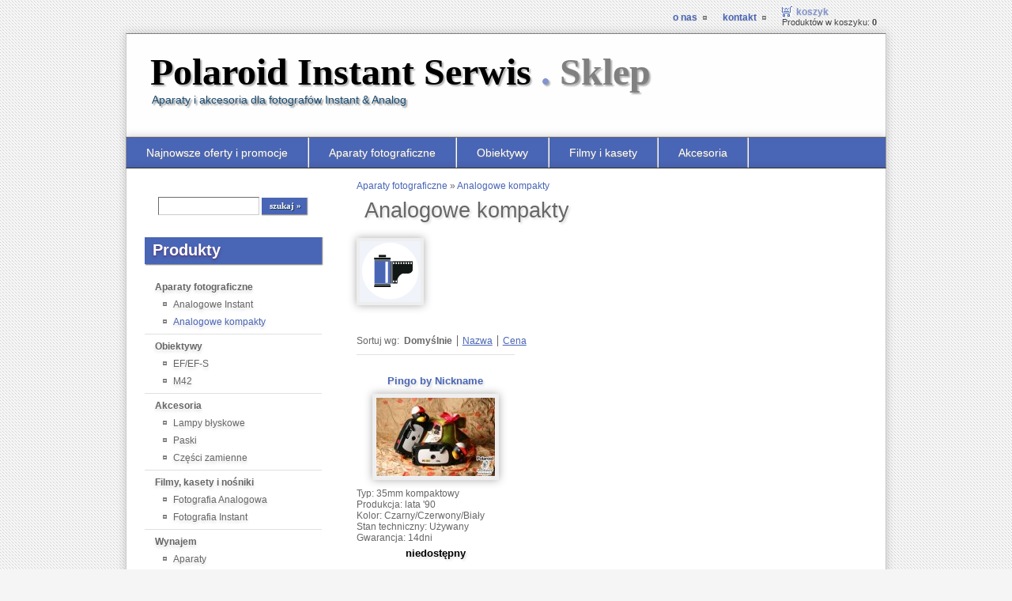

--- FILE ---
content_type: text/html; charset=utf-8
request_url: http://sklep.instantcamera.pl/?grupa-aparaty-analogowe-kompakty,28
body_size: 2214
content:
<!DOCTYPE HTML>
<html lang="pl">
<head>
  <title>Grupa Aparaty analogowe kompakty - Sklep Polaroid Instant Serwis</title>
  <meta name="Language" content="pl" />
  <meta name="Description" content="Grupa Aparaty analogowe kompakty" />
  <meta name="Generator" content="Quick.Cart v6.7" />

  <link rel="stylesheet" href="templates/instantcamera1/style.css" />

  <script src="plugins/jquery.min.js"></script>
  <script src="core/common.js"></script>
  <script src="core/libraries/quick.box.js"></script>
  <script>
    var aCF = {
      'sWarning' : 'Wypełnij poprawnie wymagane pola',
      'sEmail' : 'Podaj poprawny e-mail',
      'sInt' : 'Podaj poprawną wartość'
    };
  </script>
  
<!-- Global site tag (gtag.js) - Google Analytics -->
<script async src="https://www.googletagmanager.com/gtag/js?id=UA-132853424-1"></script>
<script>
  window.dataLayer = window.dataLayer || [];
  function gtag(){dataLayer.push(arguments);}
  gtag('js', new Date());

  gtag('config', 'UA-132853424-1');
</script>

</head>
<body id="page28">
<ul id="skiplinks">
  <li><a href="#menu2" tabindex="1">Przejdź do menu głównego</a></li>
  <li><a href="#content" tabindex="2">Przejdź do treści</a></li>
    <li><a href="#search" tabindex="3">Przejdź do wyszukiwarki</a></li>
  </ul>

<div id="container">
  <div id="header">
    <div id="head1">      <div class="container">
        <div id="menu1"><ul>    <li class="l1">  <a href="?o-nas,1">O nas</a></li>    <li class="l2">  <a href="?kontakt,2">Kontakt</a></li>    <li class="lBasket">  <a href="?koszyk,15">Koszyk</a><span>Produktów w koszyku:&nbsp;<strong>0</strong></span></li></ul></div>      </div>
    </div>
    <div id="head2">      <div class="container">
        <div id="logo">          <div id="title"><a href="./" tabindex="4">Polaroid Instant Serwis<span> . </span><strong>Sklep</strong></a></div>
          <div id="slogan">Aparaty i akcesoria dla fotografów Instant & Analog</div>
        </div>
      </div>
    </div>
    <div id="head3">      <div class="container">
        <div id="menu2"><ul>    <li class="l1">  <a href="./">Najnowsze oferty i promocje</a></li>    <li class="l2">  <a href="?grupa-aparaty-fotograficzne,6">Aparaty fotograficzne</a></li>    <li class="l3">  <a href="?grupa-obiektywy,32">Obiektywy</a></li>    <li class="l4">  <a href="?grupa-filmy-i-kasety,25">Filmy i kasety</a></li>    <li class="lL">  <a href="?grupa-akcesoria,26">Akcesoria</a></li></ul></div>      </div>
    </div>
  </div>
  <div id="body">
    <div class="container">
      <div id="column">            <a id="search" tabindex="-1"></a>
            <form method="post" action="?wyniki-wyszukiwania,17" id="searchForm">
              <fieldset>
                <legend>Wyszukiwarka</legend>
                <span><label for="searchField">szukaj</label><input type="text" size="15" name="sPhrase" id="searchField" value="" class="input" maxlength="100" accesskey="1" /></span>
                <em><input type="submit" value="szukaj &raquo;" class="submit" /></em>
              </fieldset>
            </form><div id="menu3"><div class="type">Produkty</div><ul>    <li class="l1">  <a href="?grupa-aparaty-fotograficzne,20">Aparaty fotograficzne</a><ul class="sub1">    <li class="l1">  <a href="?grupa-aparaty-analogowe-instant,29">Analogowe Instant</a></li>    <li class="lL selected">  <a href="?grupa-aparaty-analogowe-kompakty,28">Analogowe kompakty</a></li>  </ul></li>    <li class="l2">  <a href="?grupa-obiektywy,30">Obiektywy</a><ul class="sub1">    <li class="l1">  <a href="?grupa-obiektywy-ef-ef-s,31">EF/EF-S</a></li>    <li class="lL">  <a href="?grupa-obiektywy-m42,40">M42</a></li>  </ul></li>    <li class="l3">  <a href="?akcesoria,8">Akcesoria</a><ul class="sub1">    <li class="l1">  <a href="?lampy-blyskowe,33">Lampy błyskowe</a></li>    <li class="l2">  <a href="?paski,34">Paski</a></li>    <li class="lL">  <a href="?czesci_zamienne,41">Części zamienne</a></li>  </ul></li>    <li class="l4">  <a href="?filmy-kasety-i-nosniki,7">Filmy, kasety i nośniki</a><ul class="sub1">    <li class="l1">  <a href="?fotografia-analogowa,13">Fotografia Analogowa</a></li>    <li class="lL">  <a href="?fotografia-instant,14">Fotografia Instant</a></li>  </ul></li>    <li class="lL">  <a href="?wynajem,22">Wynajem</a><ul class="sub1">    <li class="lL">  <a href="?wynajem-aparaty,23">Aparaty</a></li>  </ul></li></ul></div>       
      </div>
      <div id="content"><div id="page">
<h1>Analogowe kompakty</h1><div class="breadcrumb"><a href="?grupa-aparaty-fotograficzne,20">Aparaty fotograficzne</a>&nbsp;&raquo;&nbsp;<a href="?grupa-aparaty-analogowe-kompakty,28">Analogowe kompakty</a></div><ul class="imagesList" id="imagesList1"><li class="lL"><a href="files/rolka-filmu.png" class="quickbox[28]" title=""><img src="files/75/rolka-filmu.png" alt="" /></a></li></ul><div id="products" class="productsList"><div class="sort">Sortuj wg:<ul><li>Domyślnie</li><li><a href="?grupa-aparaty-analogowe-kompakty,28&amp;sSort=name">Nazwa</a></li><li><a href="?grupa-aparaty-analogowe-kompakty,28&amp;sSort=price">Cena</a></li></ul></div><ul class="list"><li class="lL i1 column1">
          <h2><a href="?7,pingo-by-nickname">Pingo by Nickname</a></h2>
          <div class="photo"><a href="?7,pingo-by-nickname" tabindex="-1"><img src="files/150/135153167_1_1000x700_aparat-kompaktowy-35mm-pingo-by-nickname-poznan[1].jpg" alt="135153167_1_1000x700_aparat-kompaktowy-35mm-pingo-by-nickname-poznan[1].jpg" /></a></div><div class="description"><p>Typ: 35mm kompaktowy<br />Produkcja: lata '90<br /> Kolor: Czarny/Czerwony/Biały<br />Stan techniczny: Używany<br />Gwarancja: 14dni</p></div><div class="noPrice"><strong>niedostępny</strong></div></li></ul></div></div>
        <div id="options"><div class="print"><a href="javascript:window.print();">drukuj</a></div><div class="back"><a href="javascript:history.back();">&laquo; powrót</a></div></div>
      </div>
    </div>
  </div>
  <div id="foot">    <div class="container">
      <div id="copy">Wszelkie prawa zastrzeżone 2024 Polaroid Instant Serwis</div><!-- copyrights here -->
      <div class="foot" id="powered"><a href="http://opensolution.org/"><img src="templates/instantcamera1/img/quick.cart.png" alt="Script logo" width="187" height="15" /></a></div>
    </div>
  </div>
</div>
</body>
</html>

--- FILE ---
content_type: application/javascript
request_url: http://sklep.instantcamera.pl/core/libraries/quick.box.js
body_size: 3023
content:
/* 
Quick.Box v1.1-qc (v1.1 modified for Quick.Cart - product details images preview)
License:
  Code in this file (or any part of it) can be used only as part of Quick.Cart v6.7 or later. All rights reserved by OpenSolution.
*/

// initialization of variables
var oQuickbox = {},
    iAllImages = 0;
    iCurrentImage = 0,
    sQuickGallery = null,
    sNavOutside = 'null', // possible options: null (default), arrows, close, all
    sLoading = '<span class="loading">Loading...</span>';

// download to the cache of all images in the appropriate class
function getQuickboxCache(){
  var aLinks = $('a[class*="quickbox"]');
  if( aLinks.length ){
    aLinks.each( addLinkToCache );
  }
  if( $( '#previewLink' ).length ){
    if( typeof oQuickbox['preview'] !== 'undefined' ){
      $( '#previewLink' ).click( function( e ){ e.preventDefault(); $( '#imagesListPreview a' ).first().click(); } );
    }
    else{
      $( '#previewLink' ).addClass( 'quickbox' );
      addLinkToCache( 0, $( '#previewLink' ) );
    }
  }
}

function addLinkToCache( iI, oEl ){
  // get the cache attribute
  var sClass = $(oEl).attr( 'class' );
  $(oEl).click(function( e ){
    e.preventDefault();
  });
  // check the gallery type e.g.( quickbox[top] )
  var iStartIndex = sClass.indexOf('['),
      iEndIndex = sClass.indexOf(']'),
      sIndex = sClass.substr(iStartIndex+1,iEndIndex-iStartIndex-1);
  
  // images categorizing
  if( !( oQuickbox[sIndex] ) ){
    if( sIndex == '' )
      sIndex = 'single';
    if( !oQuickbox[sIndex] )
      oQuickbox[sIndex] = [];
  }
  // creating arrays of images
  if( ( oQuickbox[sIndex] ) ){
    oQuickbox[sIndex][oQuickbox[sIndex].length] = $(oEl); 
    $(oEl).attr( 'onclick', 'quickboxInitialize( this, "'+sIndex+'", '+( oQuickbox[sIndex].length - 1 )+' )' );
  }
} 

// keyboard handling
function keyUpHandler( e ){
  ( e.keyCode == 37 && $( '#quick-box .prev:visible').length > 0 ) ? changeImage( 'prev' ) : null;
  ( e.keyCode == 39 && $( '#quick-box .next:visible').length > 0 ) ? changeImage( 'next' ) : null;
  ( e.keyCode == 27 ) ? $('#quick-box').remove() : null;
}

// loading the image to display
function loadImagesWithDetail( ){
  if( $( '#quick-box .image-wrapper img' ).length )
    $( '#quick-box .image-wrapper img' ).remove();
  
  changePositions();
  // adding the appropriate elements before loading the image
  $( '#quick-box .prev span, #quick-box .next span' ).hide();
  $( '#quick-box .image-wrapper .loading' ).remove();
  $( '#quick-box .image-wrapper' ).append( sLoading );
  $( '#quick-box .description' ).hide();

  // image loading
  $('<img src="'+ oQuickbox[sQuickGallery][iCurrentImage].attr( 'href' ) +'"/>').load(function() {
    // change elements properties after load
    $( '#quick-box .prev span, #quick-box .next span' ).show();
    $( '#quick-box .image-wrapper .loading' ).remove();
    $('#quick-box .image-wrapper').append( $(this) );
    $( '#quick-box .description' ).remove();

    // adding description to the image if there is such
    if( typeof( oQuickbox[sQuickGallery][iCurrentImage].attr( 'title' ) ) != 'undefined' && oQuickbox[sQuickGallery][iCurrentImage].attr( 'title' ) != '' )
      $( '#quick-box .quick-box-container' ).append( '<p class="description">'+oQuickbox[sQuickGallery][iCurrentImage].attr( 'title' ) +'</p>' ).show();
    updateControls();
    changePositions();
  });
}

// loading content to display
function loadContent( sClass ){
  $('#quick-box .image-wrapper').removeClass( 'image-wrapper' ).addClass( 'content-wrapper' );
  $('#quick-box .prev, #quick-box .next').remove();
  $('#quick-box .content-wrapper').prepend( $( '.'+sClass ).clone() );
  $('#quick-box .content-wrapper .'+sClass).show();
  changeContentPosition();
}

// setting pop-up position
function changeContentPosition( ){
  iTopPos = Math.round(($(window).height()-$('#quick-box .content-wrapper').height())/2)+'px';
  iLeftPos = Math.round(($(window).width()-$('#quick-box .content-wrapper').width())/2)+'px';        
  $( '#quick-box .quick-box-container' ).animate({ top: iTopPos, left: iLeftPos});
}

// function is responsible for adapting images to the appropriate size
function resizeImage( aSizes ){
  var iRatio = aSizes['iImageHeight'] > 0 ? ( Math.round( aSizes['iImageHeight'] / aSizes['iImageWidth'] * 100 ) / 100 ) : 0;
  // if the height is bigger
  if( iRatio >= 1 ){
    if( ( aSizes['iWindowHeight'] < aSizes['iImageHeight'] ) || ( aSizes['iWindowWidth'] < aSizes['iImageWidth'] ) ){
      aSizes['iImageHeight'] = aSizes['iWindowHeight'];
      aSizes['iImageWidth'] = Math.round( aSizes['iImageHeight'] / iRatio );
      // if the width is bigger than the screen width
      if( aSizes['iWindowWidth'] < aSizes['iImageWidth'] ){
        aSizes['iImageWidth'] = aSizes['iWindowWidth'];
        aSizes['iImageHeight'] = Math.round( aSizes['iImageWidth'] * iRatio );
      }
      changeImageSize( aSizes );
    }
  }
  else if( iRatio > 0 ){ // if the width is bigger
    if( ( aSizes['iWindowWidth'] < aSizes['iImageWidth'] ) || ( aSizes['iWindowHeight'] < aSizes['iImageHeight'] ) ){
      aSizes['iImageWidth'] = aSizes['iWindowWidth'];
      aSizes['iImageHeight'] = Math.round( aSizes['iImageWidth'] * iRatio );
      // if the height is bigger than the screen height
      if( aSizes['iWindowHeight'] < aSizes['iImageHeight'] ){
        aSizes['iImageHeight'] = aSizes['iWindowHeight'];
        aSizes['iImageWidth'] = Math.round( aSizes['iImageHeight'] / iRatio );
      }
      changeImageSize( aSizes );
    }
  }
  return aSizes;
}

// function imposing image description on the image
function changeImageSize( aSizes ){
  $( '#quick-box .quick-box-container img' ).css({ height: aSizes['iImageHeight']+'px', width: aSizes['iImageWidth']+'px' });
  $( '#quick-box .description' ).css({ position: 'absolute', bottom: '0px' });
  var iDescHeight = parseInt( $( '#quick-box .description' ).height() ) + 10;
  $( '#quick-box .image-wrapper .navigation' ).css( 'bottom', iDescHeight+'px' );
}

// function sets the container and image size
function changePositions(){
  var iContainerHeight = null,
      iTopPos = null,
      iLeftPos = null, 
      aSizes = { 'iWindowHeight' : $( window ).height(), 'iWindowWidth': $( window ).width(), 'iImageHeight' : $( '#quick-box .quick-box-container img' ).height(), 'iImageWidth' : $( '#quick-box .quick-box-container img' ).width() };

  // calling the function to change the image size
  aSizes = resizeImage( aSizes );
  $( '#quick-box .description' ).css({ width: aSizes['iImageWidth']+'px' });

  iContainerHeight = $( '#quick-box .quick-box-container' ).height();
  iTopPos = Math.round((aSizes['iWindowHeight']-aSizes['iImageHeight'])/2)+'px';
  iLeftPos = Math.round((aSizes['iWindowWidth']-aSizes['iImageWidth'])/2)+'px';        
  
  // setting the appropriate image container position
  $( '#quick-box .quick-box-container' ).css({ top: iTopPos, left: iLeftPos });
}

// updating image viewer controls
function updateControls(){
  $('#quick-box .close').show();
  ( iCurrentImage == 0 || sQuickGallery == 'single' ) ? $('#quick-box .prev').hide() : $('#quick-box .prev').show();
  ( iCurrentImage == iAllImages - 1 || sQuickGallery == 'single' ) ? $('#quick-box .next').hide() : $('#quick-box .next').show();
  ( $( '#quick-box .navigation' ).length ) ? $( '#quick-box .navigation' ).remove() : null;
  ( iAllImages > 1 && sQuickGallery != 'single' ) ? $( '#quick-box .image-wrapper' ).append( '<p class="navigation">'+( iCurrentImage + 1 )+'/'+( iAllImages )+'</p>' ) : null;
}

// image changing
function changeImage( sDirection, bSwipe ){
  // image backward
  if( sDirection == 'prev' && ( iCurrentImage - 1 )  > -1 ){
    iCurrentImage-=1;
    var bChange = true;
  }
  // image forward
  if( sDirection == 'next' && ( iCurrentImage + 1 ) < iAllImages ){
    iCurrentImage+=1;
    var bChange = true;
  }

  // if the image can be changed
  if( bChange ){
    loadImagesWithDetail();
    bChange = null;
  }
}

// main function of the script
function quickboxInitialize( oObj, sClass, iStartImage ){
  var bArrows,
      bClose,
      bContent = ( typeof $( oObj ).attr( 'data-quickbox-msg' ) != 'undefined' ) ? true : false;
  if( !( $( '#quick-box' ).length ) ){
    $( 'body' ).append( '<div id="quick-box" onkeypress="keyUpHandler" ><div class="background"></div><div class="quick-box-container"><div class="image-wrapper"></div></div></div>' );
    
    // setting variables to adequate values
    sQuickGallery = sClass;
    iCurrentImage = iStartImage;
    iAllImages = oQuickbox[sQuickGallery].length;
    // adding controls in the right places
    if( typeof sNavOutside == 'string' ){
      if( sNavOutside == 'arrows' )
        bArrows = true;
      if( sNavOutside == 'close' )
        bClose = true;
      if( sNavOutside == 'all' )
        bArrows = bClose = true;
    }
    $( '#quick-box '+( ( typeof bClose != 'undefined' ) ? '' : '.image-wrapper' ) ).prepend( '<a href="#" class="close" aria-label="close">x</a>' );
    $( '#quick-box '+( ( typeof bArrows != 'undefined' ) ? '' : '.image-wrapper' ) ).prepend( '<a href="#" class="prev"><span>&#60;</span></a><a href="#" class="next"><span>&#62;</span></a>' );

    bContent === true ? loadContent( $( oObj ).attr( 'data-quickbox-msg' ) ): loadImagesWithDetail();

    // appropriate action to events triggered by the user
    // changing image size in window
    $(window).resize(function(){if( bContent === true ){changeContentPosition();}else{$( '#quick-box .quick-box-container img' ).css( { height: 'auto', width: 'auto' } );changePositions();}});


    $( '#quick-box .background, #quick-box .close' ).click(function(e){e.preventDefault();$('#quick-box').remove();document.onkeyup = null;});

    $( '#quick-box .prev' ).click(function(e){changeImage( 'prev' );e.preventDefault();});
    $( '#quick-box .next' ).click(function(e){changeImage( 'next' );e.preventDefault();});
    if( $( '#quick-box' ) ) document.onkeyup = keyUpHandler;
  }
}

$(document).ready(function(){
  // cache function calling after the page loaded 
  getQuickboxCache();
});

function var_dump( oObj ){
  var sOut = '';
  for( var i in oObj ){
    sOut += i + ": " + oObj[i] + "\n";
  } // end for
  console.log( sOut );
  //var oPre = document.createElement( 'pre' );
  //oPre.innerHTML = sOut;
  //document.body.appendChild( oPre );
} // end function var_dump

function var_print( sOut ){
  //console.log( oObj );
  var oPre = document.createElement( 'pre' );
  oPre.innerHTML = sOut;
  document.body.appendChild( oPre );
} // end function var_dump
